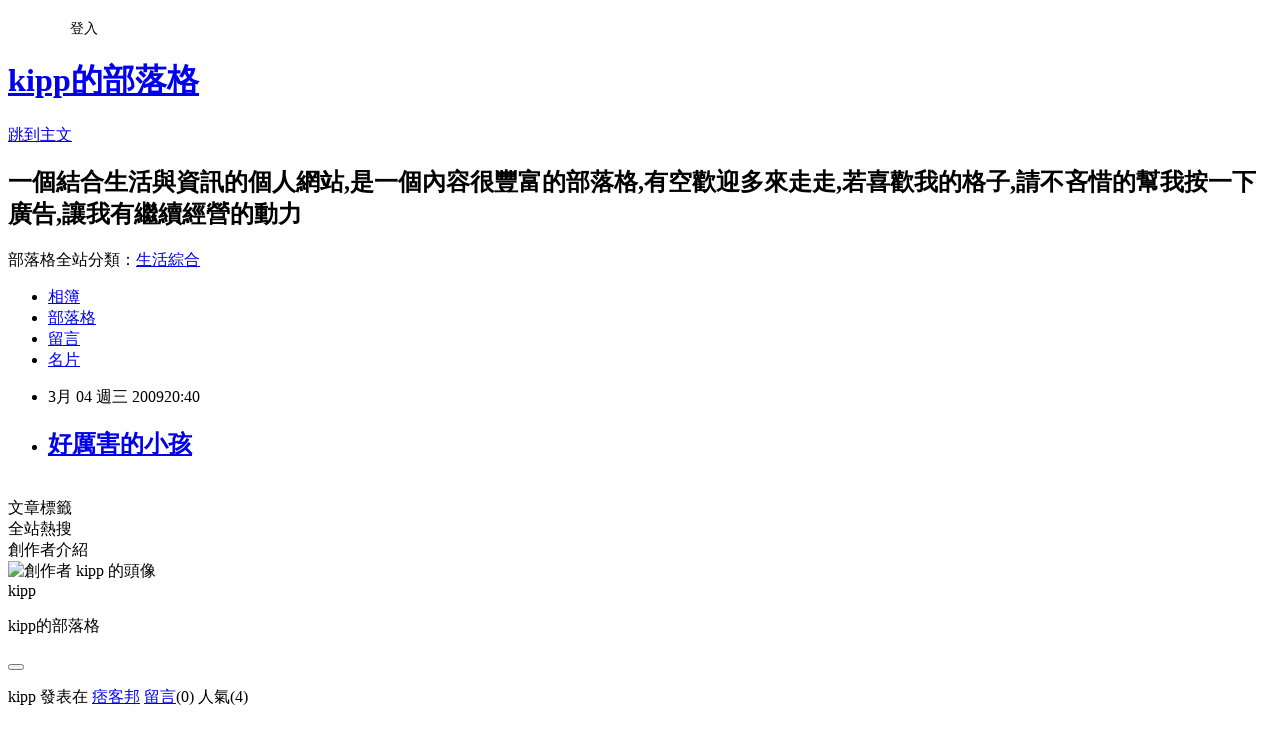

--- FILE ---
content_type: text/html; charset=utf-8
request_url: https://kipppan.pixnet.net/blog/posts/5052284036
body_size: 19517
content:
<!DOCTYPE html><html lang="zh-TW"><head><meta charSet="utf-8"/><meta name="viewport" content="width=device-width, initial-scale=1"/><link rel="stylesheet" href="https://static.1px.tw/blog-next/_next/static/chunks/b1e52b495cc0137c.css" data-precedence="next"/><link rel="stylesheet" href="/fix.css?v=202601190905" type="text/css" data-precedence="medium"/><link rel="stylesheet" href="https://s3.1px.tw/blog/theme/choc/iframe-popup.css?v=202601190905" type="text/css" data-precedence="medium"/><link rel="stylesheet" href="https://s3.1px.tw/blog/theme/choc/plugins.min.css?v=202601190905" type="text/css" data-precedence="medium"/><link rel="stylesheet" href="https://s3.1px.tw/blog/theme/choc/openid-comment.css?v=202601190905" type="text/css" data-precedence="medium"/><link rel="stylesheet" href="https://s3.1px.tw/blog/theme/choc/style.min.css?v=202601190905" type="text/css" data-precedence="medium"/><link rel="stylesheet" href="https://s3.1px.tw/blog/theme/choc/main.min.css?v=202601190905" type="text/css" data-precedence="medium"/><link rel="stylesheet" href="https://pimg.1px.tw/kipppan/assets/kipppan.css?v=202601190905" type="text/css" data-precedence="medium"/><link rel="stylesheet" href="https://s3.1px.tw/blog/theme/choc/author-info.css?v=202601190905" type="text/css" data-precedence="medium"/><link rel="stylesheet" href="https://s3.1px.tw/blog/theme/choc/idlePop.min.css?v=202601190905" type="text/css" data-precedence="medium"/><link rel="preload" as="script" fetchPriority="low" href="https://static.1px.tw/blog-next/_next/static/chunks/94688e2baa9fea03.js"/><script src="https://static.1px.tw/blog-next/_next/static/chunks/41eaa5427c45ebcc.js" async=""></script><script src="https://static.1px.tw/blog-next/_next/static/chunks/e2c6231760bc85bd.js" async=""></script><script src="https://static.1px.tw/blog-next/_next/static/chunks/94bde6376cf279be.js" async=""></script><script src="https://static.1px.tw/blog-next/_next/static/chunks/426b9d9d938a9eb4.js" async=""></script><script src="https://static.1px.tw/blog-next/_next/static/chunks/turbopack-5021d21b4b170dda.js" async=""></script><script src="https://static.1px.tw/blog-next/_next/static/chunks/ff1a16fafef87110.js" async=""></script><script src="https://static.1px.tw/blog-next/_next/static/chunks/e308b2b9ce476a3e.js" async=""></script><script src="https://static.1px.tw/blog-next/_next/static/chunks/2bf79572a40338b7.js" async=""></script><script src="https://static.1px.tw/blog-next/_next/static/chunks/d3c6eed28c1dd8e2.js" async=""></script><script src="https://static.1px.tw/blog-next/_next/static/chunks/d4d39cfc2a072218.js" async=""></script><script src="https://static.1px.tw/blog-next/_next/static/chunks/6a5d72c05b9cd4ba.js" async=""></script><script src="https://static.1px.tw/blog-next/_next/static/chunks/8af6103cf1375f47.js" async=""></script><script src="https://static.1px.tw/blog-next/_next/static/chunks/60d08651d643cedc.js" async=""></script><script src="https://static.1px.tw/blog-next/_next/static/chunks/0ae21416dac1fa83.js" async=""></script><script src="https://static.1px.tw/blog-next/_next/static/chunks/6d1100e43ad18157.js" async=""></script><script src="https://static.1px.tw/blog-next/_next/static/chunks/87eeaf7a3b9005e8.js" async=""></script><script src="https://static.1px.tw/blog-next/_next/static/chunks/ed01c75076819ebd.js" async=""></script><script src="https://static.1px.tw/blog-next/_next/static/chunks/a4df8fc19a9a82e6.js" async=""></script><link rel="preload" href="https://pagead2.googlesyndication.com/pagead/js/adsbygoogle.js?client=ca-pub-5959707335467365" as="script" crossorigin=""/><title>好厲害的小孩</title><meta name="author" content="kipp的部落格"/><meta name="google-adsense-platform-account" content="pub-2647689032095179"/><meta name="google-adsense-account" content="pub-5959707335467365"/><meta name="fb:app_id" content="101730233200171"/><link rel="canonical" href="https://kipppan.pixnet.net/blog/posts/5052284036"/><meta property="og:title" content="好厲害的小孩"/><meta property="og:url" content="https://kipppan.pixnet.net/blog/posts/5052284036"/><meta property="og:image" content="https://s3.1px.tw/blog/common/avatar/blog_cover_dark.jpg"/><meta property="og:type" content="article"/><meta name="twitter:card" content="summary_large_image"/><meta name="twitter:title" content="好厲害的小孩"/><meta name="twitter:image" content="https://s3.1px.tw/blog/common/avatar/blog_cover_dark.jpg"/><link rel="icon" href="/favicon.ico?favicon.a62c60e0.ico" sizes="32x32" type="image/x-icon"/><script src="https://static.1px.tw/blog-next/_next/static/chunks/a6dad97d9634a72d.js" noModule=""></script></head><body><!--$--><!--/$--><!--$?--><template id="B:0"></template><!--/$--><script>requestAnimationFrame(function(){$RT=performance.now()});</script><script src="https://static.1px.tw/blog-next/_next/static/chunks/94688e2baa9fea03.js" id="_R_" async=""></script><div hidden id="S:0"><script id="pixnet-vars">
        window.PIXNET = {
          post_id: "5052284036",
          name: "kipppan",
          user_id: 0,
          blog_id: "856695",
          display_ads: true,
          ad_options: {"chictrip":false}
        };
      </script><script type="text/javascript" src="https://code.jquery.com/jquery-latest.min.js"></script><script id="json-ld-article-script" type="application/ld+json">{"@context":"https:\u002F\u002Fschema.org","@type":"BlogPosting","isAccessibleForFree":true,"mainEntityOfPage":{"@type":"WebPage","@id":"https:\u002F\u002Fkipppan.pixnet.net\u002Fblog\u002Fposts\u002F5052284036"},"headline":"好厲害的小孩","description":"\u003Cembed allowscriptaccess=\"never\" src=\"http:\u002F\u002Fd.yimg.com\u002Fstatic.video.yahoo.com\u002Fyep\u002FYV_YEP.swf?ver=2.2.34\" width=\"512\" height=\"322\" type=\"application\u002Fx-shockwave-flash\" allowfullscreen=\"true\" flashvars=\"id=5155185&amp;vid=1512547&amp;lang=de-de&amp;intl=de&amp;thumbUrl=http%3A\u002F\u002Fl.yimg.com\u002Fa\u002Fi\u002Fus\u002Fsch\u002Fcn\u002Fv\u002Fv4\u002Fw339\u002F1512547_400_300.jpeg&amp;embed=1\"\u003E\u003C\u002Fembed\u003E\u003Cbr\u003E","articleBody":"\u003Cdiv align=\"center\"\u003E\u003Cembed allowscriptaccess=\"never\"  src=\"http:\u002F\u002Fd.yimg.com\u002Fstatic.video.yahoo.com\u002Fyep\u002FYV_YEP.swf?ver=2.2.34\" width=\"512\" height=\"322\" type=\"application\u002Fx-shockwave-flash\" allowFullScreen=\"true\" flashVars=\"id=5155185&amp;vid=1512547&amp;lang=de-de&amp;intl=de&amp;thumbUrl=http%3A\u002F\u002Fl.yimg.com\u002Fa\u002Fi\u002Fus\u002Fsch\u002Fcn\u002Fv\u002Fv4\u002Fw339\u002F1512547_400_300.jpeg&amp;embed=1\"\u003E\u003C\u002Fembed\u003E\u003Cbr\u003E\u003C\u002Fdiv\u003E","image":[],"author":{"@type":"Person","name":"kipp的部落格","url":"https:\u002F\u002Fwww.pixnet.net\u002Fpcard\u002Fkipppan"},"publisher":{"@type":"Organization","name":"kipp的部落格","logo":{"@type":"ImageObject","url":"https:\u002F\u002Fs3.1px.tw\u002Fblog\u002Fcommon\u002Favatar\u002Fblog_cover_dark.jpg"}},"datePublished":"2009-03-04T12:40:29.000Z","dateModified":"","keywords":[],"articleSection":"影音短片"}</script><template id="P:1"></template><template id="P:2"></template><template id="P:3"></template><section aria-label="Notifications alt+T" tabindex="-1" aria-live="polite" aria-relevant="additions text" aria-atomic="false"></section></div><script>(self.__next_f=self.__next_f||[]).push([0])</script><script>self.__next_f.push([1,"1:\"$Sreact.fragment\"\n3:I[39756,[\"https://static.1px.tw/blog-next/_next/static/chunks/ff1a16fafef87110.js\",\"https://static.1px.tw/blog-next/_next/static/chunks/e308b2b9ce476a3e.js\"],\"default\"]\n4:I[53536,[\"https://static.1px.tw/blog-next/_next/static/chunks/ff1a16fafef87110.js\",\"https://static.1px.tw/blog-next/_next/static/chunks/e308b2b9ce476a3e.js\"],\"default\"]\n6:I[97367,[\"https://static.1px.tw/blog-next/_next/static/chunks/ff1a16fafef87110.js\",\"https://static.1px.tw/blog-next/_next/static/chunks/e308b2b9ce476a3e.js\"],\"OutletBoundary\"]\n8:I[97367,[\"https://static.1px.tw/blog-next/_next/static/chunks/ff1a16fafef87110.js\",\"https://static.1px.tw/blog-next/_next/static/chunks/e308b2b9ce476a3e.js\"],\"ViewportBoundary\"]\na:I[97367,[\"https://static.1px.tw/blog-next/_next/static/chunks/ff1a16fafef87110.js\",\"https://static.1px.tw/blog-next/_next/static/chunks/e308b2b9ce476a3e.js\"],\"MetadataBoundary\"]\nc:I[63491,[\"https://static.1px.tw/blog-next/_next/static/chunks/2bf79572a40338b7.js\",\"https://static.1px.tw/blog-next/_next/static/chunks/d3c6eed28c1dd8e2.js\"],\"default\"]\n:HL[\"https://static.1px.tw/blog-next/_next/static/chunks/b1e52b495cc0137c.css\",\"style\"]\n"])</script><script>self.__next_f.push([1,"0:{\"P\":null,\"b\":\"jLMCWaFgMfR_swzrVDvgI\",\"c\":[\"\",\"blog\",\"posts\",\"5052284036\"],\"q\":\"\",\"i\":false,\"f\":[[[\"\",{\"children\":[\"blog\",{\"children\":[\"posts\",{\"children\":[[\"id\",\"5052284036\",\"d\"],{\"children\":[\"__PAGE__\",{}]}]}]}]},\"$undefined\",\"$undefined\",true],[[\"$\",\"$1\",\"c\",{\"children\":[[[\"$\",\"script\",\"script-0\",{\"src\":\"https://static.1px.tw/blog-next/_next/static/chunks/d4d39cfc2a072218.js\",\"async\":true,\"nonce\":\"$undefined\"}],[\"$\",\"script\",\"script-1\",{\"src\":\"https://static.1px.tw/blog-next/_next/static/chunks/6a5d72c05b9cd4ba.js\",\"async\":true,\"nonce\":\"$undefined\"}],[\"$\",\"script\",\"script-2\",{\"src\":\"https://static.1px.tw/blog-next/_next/static/chunks/8af6103cf1375f47.js\",\"async\":true,\"nonce\":\"$undefined\"}]],\"$L2\"]}],{\"children\":[[\"$\",\"$1\",\"c\",{\"children\":[null,[\"$\",\"$L3\",null,{\"parallelRouterKey\":\"children\",\"error\":\"$undefined\",\"errorStyles\":\"$undefined\",\"errorScripts\":\"$undefined\",\"template\":[\"$\",\"$L4\",null,{}],\"templateStyles\":\"$undefined\",\"templateScripts\":\"$undefined\",\"notFound\":\"$undefined\",\"forbidden\":\"$undefined\",\"unauthorized\":\"$undefined\"}]]}],{\"children\":[[\"$\",\"$1\",\"c\",{\"children\":[null,[\"$\",\"$L3\",null,{\"parallelRouterKey\":\"children\",\"error\":\"$undefined\",\"errorStyles\":\"$undefined\",\"errorScripts\":\"$undefined\",\"template\":[\"$\",\"$L4\",null,{}],\"templateStyles\":\"$undefined\",\"templateScripts\":\"$undefined\",\"notFound\":\"$undefined\",\"forbidden\":\"$undefined\",\"unauthorized\":\"$undefined\"}]]}],{\"children\":[[\"$\",\"$1\",\"c\",{\"children\":[null,[\"$\",\"$L3\",null,{\"parallelRouterKey\":\"children\",\"error\":\"$undefined\",\"errorStyles\":\"$undefined\",\"errorScripts\":\"$undefined\",\"template\":[\"$\",\"$L4\",null,{}],\"templateStyles\":\"$undefined\",\"templateScripts\":\"$undefined\",\"notFound\":\"$undefined\",\"forbidden\":\"$undefined\",\"unauthorized\":\"$undefined\"}]]}],{\"children\":[[\"$\",\"$1\",\"c\",{\"children\":[\"$L5\",[[\"$\",\"link\",\"0\",{\"rel\":\"stylesheet\",\"href\":\"https://static.1px.tw/blog-next/_next/static/chunks/b1e52b495cc0137c.css\",\"precedence\":\"next\",\"crossOrigin\":\"$undefined\",\"nonce\":\"$undefined\"}],[\"$\",\"script\",\"script-0\",{\"src\":\"https://static.1px.tw/blog-next/_next/static/chunks/0ae21416dac1fa83.js\",\"async\":true,\"nonce\":\"$undefined\"}],[\"$\",\"script\",\"script-1\",{\"src\":\"https://static.1px.tw/blog-next/_next/static/chunks/6d1100e43ad18157.js\",\"async\":true,\"nonce\":\"$undefined\"}],[\"$\",\"script\",\"script-2\",{\"src\":\"https://static.1px.tw/blog-next/_next/static/chunks/87eeaf7a3b9005e8.js\",\"async\":true,\"nonce\":\"$undefined\"}],[\"$\",\"script\",\"script-3\",{\"src\":\"https://static.1px.tw/blog-next/_next/static/chunks/ed01c75076819ebd.js\",\"async\":true,\"nonce\":\"$undefined\"}],[\"$\",\"script\",\"script-4\",{\"src\":\"https://static.1px.tw/blog-next/_next/static/chunks/a4df8fc19a9a82e6.js\",\"async\":true,\"nonce\":\"$undefined\"}]],[\"$\",\"$L6\",null,{\"children\":\"$@7\"}]]}],{},null,false,false]},null,false,false]},null,false,false]},null,false,false]},null,false,false],[\"$\",\"$1\",\"h\",{\"children\":[null,[\"$\",\"$L8\",null,{\"children\":\"$@9\"}],[\"$\",\"$La\",null,{\"children\":\"$@b\"}],null]}],false]],\"m\":\"$undefined\",\"G\":[\"$c\",[]],\"S\":false}\n"])</script><script>self.__next_f.push([1,"9:[[\"$\",\"meta\",\"0\",{\"charSet\":\"utf-8\"}],[\"$\",\"meta\",\"1\",{\"name\":\"viewport\",\"content\":\"width=device-width, initial-scale=1\"}]]\n"])</script><script>self.__next_f.push([1,"d:I[79520,[\"https://static.1px.tw/blog-next/_next/static/chunks/d4d39cfc2a072218.js\",\"https://static.1px.tw/blog-next/_next/static/chunks/6a5d72c05b9cd4ba.js\",\"https://static.1px.tw/blog-next/_next/static/chunks/8af6103cf1375f47.js\"],\"\"]\n10:I[2352,[\"https://static.1px.tw/blog-next/_next/static/chunks/d4d39cfc2a072218.js\",\"https://static.1px.tw/blog-next/_next/static/chunks/6a5d72c05b9cd4ba.js\",\"https://static.1px.tw/blog-next/_next/static/chunks/8af6103cf1375f47.js\"],\"AdultWarningModal\"]\n11:I[69182,[\"https://static.1px.tw/blog-next/_next/static/chunks/d4d39cfc2a072218.js\",\"https://static.1px.tw/blog-next/_next/static/chunks/6a5d72c05b9cd4ba.js\",\"https://static.1px.tw/blog-next/_next/static/chunks/8af6103cf1375f47.js\"],\"HydrationComplete\"]\n12:I[12985,[\"https://static.1px.tw/blog-next/_next/static/chunks/d4d39cfc2a072218.js\",\"https://static.1px.tw/blog-next/_next/static/chunks/6a5d72c05b9cd4ba.js\",\"https://static.1px.tw/blog-next/_next/static/chunks/8af6103cf1375f47.js\"],\"NuqsAdapter\"]\n13:I[82782,[\"https://static.1px.tw/blog-next/_next/static/chunks/d4d39cfc2a072218.js\",\"https://static.1px.tw/blog-next/_next/static/chunks/6a5d72c05b9cd4ba.js\",\"https://static.1px.tw/blog-next/_next/static/chunks/8af6103cf1375f47.js\"],\"RefineContext\"]\n14:I[29306,[\"https://static.1px.tw/blog-next/_next/static/chunks/d4d39cfc2a072218.js\",\"https://static.1px.tw/blog-next/_next/static/chunks/6a5d72c05b9cd4ba.js\",\"https://static.1px.tw/blog-next/_next/static/chunks/8af6103cf1375f47.js\",\"https://static.1px.tw/blog-next/_next/static/chunks/60d08651d643cedc.js\",\"https://static.1px.tw/blog-next/_next/static/chunks/d3c6eed28c1dd8e2.js\"],\"default\"]\n2:[\"$\",\"html\",null,{\"lang\":\"zh-TW\",\"children\":[[\"$\",\"$Ld\",null,{\"id\":\"google-tag-manager\",\"strategy\":\"afterInteractive\",\"children\":\"\\n(function(w,d,s,l,i){w[l]=w[l]||[];w[l].push({'gtm.start':\\nnew Date().getTime(),event:'gtm.js'});var f=d.getElementsByTagName(s)[0],\\nj=d.createElement(s),dl=l!='dataLayer'?'\u0026l='+l:'';j.async=true;j.src=\\n'https://www.googletagmanager.com/gtm.js?id='+i+dl;f.parentNode.insertBefore(j,f);\\n})(window,document,'script','dataLayer','GTM-TRLQMPKX');\\n  \"}],\"$Le\",\"$Lf\",[\"$\",\"body\",null,{\"children\":[[\"$\",\"$L10\",null,{\"display\":false}],[\"$\",\"$L11\",null,{}],[\"$\",\"$L12\",null,{\"children\":[\"$\",\"$L13\",null,{\"children\":[\"$\",\"$L3\",null,{\"parallelRouterKey\":\"children\",\"error\":\"$undefined\",\"errorStyles\":\"$undefined\",\"errorScripts\":\"$undefined\",\"template\":[\"$\",\"$L4\",null,{}],\"templateStyles\":\"$undefined\",\"templateScripts\":\"$undefined\",\"notFound\":[[\"$\",\"$L14\",null,{}],[]],\"forbidden\":\"$undefined\",\"unauthorized\":\"$undefined\"}]}]}]]}]]}]\n"])</script><script>self.__next_f.push([1,"e:null\nf:[\"$\",\"$Ld\",null,{\"async\":true,\"src\":\"https://pagead2.googlesyndication.com/pagead/js/adsbygoogle.js?client=ca-pub-5959707335467365\",\"crossOrigin\":\"anonymous\",\"strategy\":\"afterInteractive\"}]\n"])</script><script>self.__next_f.push([1,"16:I[27201,[\"https://static.1px.tw/blog-next/_next/static/chunks/ff1a16fafef87110.js\",\"https://static.1px.tw/blog-next/_next/static/chunks/e308b2b9ce476a3e.js\"],\"IconMark\"]\n5:[[\"$\",\"script\",null,{\"id\":\"pixnet-vars\",\"children\":\"\\n        window.PIXNET = {\\n          post_id: \\\"5052284036\\\",\\n          name: \\\"kipppan\\\",\\n          user_id: 0,\\n          blog_id: \\\"856695\\\",\\n          display_ads: true,\\n          ad_options: {\\\"chictrip\\\":false}\\n        };\\n      \"}],\"$L15\"]\nb:[[\"$\",\"title\",\"0\",{\"children\":\"好厲害的小孩\"}],[\"$\",\"meta\",\"1\",{\"name\":\"author\",\"content\":\"kipp的部落格\"}],[\"$\",\"meta\",\"2\",{\"name\":\"google-adsense-platform-account\",\"content\":\"pub-2647689032095179\"}],[\"$\",\"meta\",\"3\",{\"name\":\"google-adsense-account\",\"content\":\"pub-5959707335467365\"}],[\"$\",\"meta\",\"4\",{\"name\":\"fb:app_id\",\"content\":\"101730233200171\"}],[\"$\",\"link\",\"5\",{\"rel\":\"canonical\",\"href\":\"https://kipppan.pixnet.net/blog/posts/5052284036\"}],[\"$\",\"meta\",\"6\",{\"property\":\"og:title\",\"content\":\"好厲害的小孩\"}],[\"$\",\"meta\",\"7\",{\"property\":\"og:url\",\"content\":\"https://kipppan.pixnet.net/blog/posts/5052284036\"}],[\"$\",\"meta\",\"8\",{\"property\":\"og:image\",\"content\":\"https://s3.1px.tw/blog/common/avatar/blog_cover_dark.jpg\"}],[\"$\",\"meta\",\"9\",{\"property\":\"og:type\",\"content\":\"article\"}],[\"$\",\"meta\",\"10\",{\"name\":\"twitter:card\",\"content\":\"summary_large_image\"}],[\"$\",\"meta\",\"11\",{\"name\":\"twitter:title\",\"content\":\"好厲害的小孩\"}],[\"$\",\"meta\",\"12\",{\"name\":\"twitter:image\",\"content\":\"https://s3.1px.tw/blog/common/avatar/blog_cover_dark.jpg\"}],[\"$\",\"link\",\"13\",{\"rel\":\"icon\",\"href\":\"/favicon.ico?favicon.a62c60e0.ico\",\"sizes\":\"32x32\",\"type\":\"image/x-icon\"}],[\"$\",\"$L16\",\"14\",{}]]\n7:null\n"])</script><script>self.__next_f.push([1,":HL[\"/fix.css?v=202601190905\",\"style\",{\"type\":\"text/css\"}]\n:HL[\"https://s3.1px.tw/blog/theme/choc/iframe-popup.css?v=202601190905\",\"style\",{\"type\":\"text/css\"}]\n:HL[\"https://s3.1px.tw/blog/theme/choc/plugins.min.css?v=202601190905\",\"style\",{\"type\":\"text/css\"}]\n:HL[\"https://s3.1px.tw/blog/theme/choc/openid-comment.css?v=202601190905\",\"style\",{\"type\":\"text/css\"}]\n:HL[\"https://s3.1px.tw/blog/theme/choc/style.min.css?v=202601190905\",\"style\",{\"type\":\"text/css\"}]\n:HL[\"https://s3.1px.tw/blog/theme/choc/main.min.css?v=202601190905\",\"style\",{\"type\":\"text/css\"}]\n:HL[\"https://pimg.1px.tw/kipppan/assets/kipppan.css?v=202601190905\",\"style\",{\"type\":\"text/css\"}]\n:HL[\"https://s3.1px.tw/blog/theme/choc/author-info.css?v=202601190905\",\"style\",{\"type\":\"text/css\"}]\n:HL[\"https://s3.1px.tw/blog/theme/choc/idlePop.min.css?v=202601190905\",\"style\",{\"type\":\"text/css\"}]\n17:T6d1,"])</script><script>self.__next_f.push([1,"{\"@context\":\"https:\\u002F\\u002Fschema.org\",\"@type\":\"BlogPosting\",\"isAccessibleForFree\":true,\"mainEntityOfPage\":{\"@type\":\"WebPage\",\"@id\":\"https:\\u002F\\u002Fkipppan.pixnet.net\\u002Fblog\\u002Fposts\\u002F5052284036\"},\"headline\":\"好厲害的小孩\",\"description\":\"\\u003Cembed allowscriptaccess=\\\"never\\\" src=\\\"http:\\u002F\\u002Fd.yimg.com\\u002Fstatic.video.yahoo.com\\u002Fyep\\u002FYV_YEP.swf?ver=2.2.34\\\" width=\\\"512\\\" height=\\\"322\\\" type=\\\"application\\u002Fx-shockwave-flash\\\" allowfullscreen=\\\"true\\\" flashvars=\\\"id=5155185\u0026amp;vid=1512547\u0026amp;lang=de-de\u0026amp;intl=de\u0026amp;thumbUrl=http%3A\\u002F\\u002Fl.yimg.com\\u002Fa\\u002Fi\\u002Fus\\u002Fsch\\u002Fcn\\u002Fv\\u002Fv4\\u002Fw339\\u002F1512547_400_300.jpeg\u0026amp;embed=1\\\"\\u003E\\u003C\\u002Fembed\\u003E\\u003Cbr\\u003E\",\"articleBody\":\"\\u003Cdiv align=\\\"center\\\"\\u003E\\u003Cembed allowscriptaccess=\\\"never\\\"  src=\\\"http:\\u002F\\u002Fd.yimg.com\\u002Fstatic.video.yahoo.com\\u002Fyep\\u002FYV_YEP.swf?ver=2.2.34\\\" width=\\\"512\\\" height=\\\"322\\\" type=\\\"application\\u002Fx-shockwave-flash\\\" allowFullScreen=\\\"true\\\" flashVars=\\\"id=5155185\u0026amp;vid=1512547\u0026amp;lang=de-de\u0026amp;intl=de\u0026amp;thumbUrl=http%3A\\u002F\\u002Fl.yimg.com\\u002Fa\\u002Fi\\u002Fus\\u002Fsch\\u002Fcn\\u002Fv\\u002Fv4\\u002Fw339\\u002F1512547_400_300.jpeg\u0026amp;embed=1\\\"\\u003E\\u003C\\u002Fembed\\u003E\\u003Cbr\\u003E\\u003C\\u002Fdiv\\u003E\",\"image\":[],\"author\":{\"@type\":\"Person\",\"name\":\"kipp的部落格\",\"url\":\"https:\\u002F\\u002Fwww.pixnet.net\\u002Fpcard\\u002Fkipppan\"},\"publisher\":{\"@type\":\"Organization\",\"name\":\"kipp的部落格\",\"logo\":{\"@type\":\"ImageObject\",\"url\":\"https:\\u002F\\u002Fs3.1px.tw\\u002Fblog\\u002Fcommon\\u002Favatar\\u002Fblog_cover_dark.jpg\"}},\"datePublished\":\"2009-03-04T12:40:29.000Z\",\"dateModified\":\"\",\"keywords\":[],\"articleSection\":\"影音短片\"}"])</script><script>self.__next_f.push([1,"15:[[[[\"$\",\"link\",\"/fix.css?v=202601190905\",{\"rel\":\"stylesheet\",\"href\":\"/fix.css?v=202601190905\",\"type\":\"text/css\",\"precedence\":\"medium\"}],[\"$\",\"link\",\"https://s3.1px.tw/blog/theme/choc/iframe-popup.css?v=202601190905\",{\"rel\":\"stylesheet\",\"href\":\"https://s3.1px.tw/blog/theme/choc/iframe-popup.css?v=202601190905\",\"type\":\"text/css\",\"precedence\":\"medium\"}],[\"$\",\"link\",\"https://s3.1px.tw/blog/theme/choc/plugins.min.css?v=202601190905\",{\"rel\":\"stylesheet\",\"href\":\"https://s3.1px.tw/blog/theme/choc/plugins.min.css?v=202601190905\",\"type\":\"text/css\",\"precedence\":\"medium\"}],[\"$\",\"link\",\"https://s3.1px.tw/blog/theme/choc/openid-comment.css?v=202601190905\",{\"rel\":\"stylesheet\",\"href\":\"https://s3.1px.tw/blog/theme/choc/openid-comment.css?v=202601190905\",\"type\":\"text/css\",\"precedence\":\"medium\"}],[\"$\",\"link\",\"https://s3.1px.tw/blog/theme/choc/style.min.css?v=202601190905\",{\"rel\":\"stylesheet\",\"href\":\"https://s3.1px.tw/blog/theme/choc/style.min.css?v=202601190905\",\"type\":\"text/css\",\"precedence\":\"medium\"}],[\"$\",\"link\",\"https://s3.1px.tw/blog/theme/choc/main.min.css?v=202601190905\",{\"rel\":\"stylesheet\",\"href\":\"https://s3.1px.tw/blog/theme/choc/main.min.css?v=202601190905\",\"type\":\"text/css\",\"precedence\":\"medium\"}],[\"$\",\"link\",\"https://pimg.1px.tw/kipppan/assets/kipppan.css?v=202601190905\",{\"rel\":\"stylesheet\",\"href\":\"https://pimg.1px.tw/kipppan/assets/kipppan.css?v=202601190905\",\"type\":\"text/css\",\"precedence\":\"medium\"}],[\"$\",\"link\",\"https://s3.1px.tw/blog/theme/choc/author-info.css?v=202601190905\",{\"rel\":\"stylesheet\",\"href\":\"https://s3.1px.tw/blog/theme/choc/author-info.css?v=202601190905\",\"type\":\"text/css\",\"precedence\":\"medium\"}],[\"$\",\"link\",\"https://s3.1px.tw/blog/theme/choc/idlePop.min.css?v=202601190905\",{\"rel\":\"stylesheet\",\"href\":\"https://s3.1px.tw/blog/theme/choc/idlePop.min.css?v=202601190905\",\"type\":\"text/css\",\"precedence\":\"medium\"}]],[\"$\",\"script\",null,{\"type\":\"text/javascript\",\"src\":\"https://code.jquery.com/jquery-latest.min.js\"}]],[[\"$\",\"script\",null,{\"id\":\"json-ld-article-script\",\"type\":\"application/ld+json\",\"dangerouslySetInnerHTML\":{\"__html\":\"$17\"}}],\"$L18\"],\"$L19\",\"$L1a\"]\n"])</script><script>self.__next_f.push([1,"1b:I[5479,[\"https://static.1px.tw/blog-next/_next/static/chunks/d4d39cfc2a072218.js\",\"https://static.1px.tw/blog-next/_next/static/chunks/6a5d72c05b9cd4ba.js\",\"https://static.1px.tw/blog-next/_next/static/chunks/8af6103cf1375f47.js\",\"https://static.1px.tw/blog-next/_next/static/chunks/0ae21416dac1fa83.js\",\"https://static.1px.tw/blog-next/_next/static/chunks/6d1100e43ad18157.js\",\"https://static.1px.tw/blog-next/_next/static/chunks/87eeaf7a3b9005e8.js\",\"https://static.1px.tw/blog-next/_next/static/chunks/ed01c75076819ebd.js\",\"https://static.1px.tw/blog-next/_next/static/chunks/a4df8fc19a9a82e6.js\"],\"default\"]\n1c:I[38045,[\"https://static.1px.tw/blog-next/_next/static/chunks/d4d39cfc2a072218.js\",\"https://static.1px.tw/blog-next/_next/static/chunks/6a5d72c05b9cd4ba.js\",\"https://static.1px.tw/blog-next/_next/static/chunks/8af6103cf1375f47.js\",\"https://static.1px.tw/blog-next/_next/static/chunks/0ae21416dac1fa83.js\",\"https://static.1px.tw/blog-next/_next/static/chunks/6d1100e43ad18157.js\",\"https://static.1px.tw/blog-next/_next/static/chunks/87eeaf7a3b9005e8.js\",\"https://static.1px.tw/blog-next/_next/static/chunks/ed01c75076819ebd.js\",\"https://static.1px.tw/blog-next/_next/static/chunks/a4df8fc19a9a82e6.js\"],\"ArticleHead\"]\n1d:I[89076,[\"https://static.1px.tw/blog-next/_next/static/chunks/d4d39cfc2a072218.js\",\"https://static.1px.tw/blog-next/_next/static/chunks/6a5d72c05b9cd4ba.js\",\"https://static.1px.tw/blog-next/_next/static/chunks/8af6103cf1375f47.js\",\"https://static.1px.tw/blog-next/_next/static/chunks/0ae21416dac1fa83.js\",\"https://static.1px.tw/blog-next/_next/static/chunks/6d1100e43ad18157.js\",\"https://static.1px.tw/blog-next/_next/static/chunks/87eeaf7a3b9005e8.js\",\"https://static.1px.tw/blog-next/_next/static/chunks/ed01c75076819ebd.js\",\"https://static.1px.tw/blog-next/_next/static/chunks/a4df8fc19a9a82e6.js\"],\"ArticleContentInner\"]\n18:[\"$\",\"script\",null,{\"id\":\"json-ld-breadcrumb-script\",\"type\":\"application/ld+json\",\"dangerouslySetInnerHTML\":{\"__html\":\"{\\\"@context\\\":\\\"https:\\\\u002F\\\\u002Fschema.org\\\",\\\"@type\\\":\\\"BreadcrumbList\\\",\\\"itemListElement\\\":[{\\\"@type\\\":\\\"ListItem\\\",\\\"position\\\":1,\\\"name\\\":\\\"首頁\\\",\\\"item\\\":\\\"https:\\\\u002F\\\\u002Fkipppan.pixnet.net\\\"},{\\\"@type\\\":\\\"ListItem\\\",\\\"position\\\":2,\\\"name\\\":\\\"部落格\\\",\\\"item\\\":\\\"https:\\\\u002F\\\\u002Fkipppan.pixnet.net\\\\u002Fblog\\\"},{\\\"@type\\\":\\\"ListItem\\\",\\\"position\\\":3,\\\"name\\\":\\\"文章\\\",\\\"item\\\":\\\"https:\\\\u002F\\\\u002Fkipppan.pixnet.net\\\\u002Fblog\\\\u002Fposts\\\"},{\\\"@type\\\":\\\"ListItem\\\",\\\"position\\\":4,\\\"name\\\":\\\"好厲害的小孩\\\",\\\"item\\\":\\\"https:\\\\u002F\\\\u002Fkipppan.pixnet.net\\\\u002Fblog\\\\u002Fposts\\\\u002F5052284036\\\"}]}\"}}]\n"])</script><script>self.__next_f.push([1,"1a:[\"$\",\"div\",null,{\"className\":\"main-container\",\"children\":[[\"$\",\"div\",null,{\"id\":\"pixnet-ad-before_header\",\"className\":\"pixnet-ad-placement\"}],[\"$\",\"div\",null,{\"id\":\"body-div\",\"children\":[[\"$\",\"div\",null,{\"id\":\"container\",\"children\":[[\"$\",\"div\",null,{\"id\":\"container2\",\"children\":[[\"$\",\"div\",null,{\"id\":\"container3\",\"children\":[[\"$\",\"div\",null,{\"id\":\"header\",\"children\":[[\"$\",\"div\",null,{\"id\":\"banner\",\"children\":[[\"$\",\"h1\",null,{\"children\":[\"$\",\"a\",null,{\"href\":\"https://kipppan.pixnet.net/blog\",\"children\":\"kipp的部落格\"}]}],[\"$\",\"p\",null,{\"className\":\"skiplink\",\"children\":[\"$\",\"a\",null,{\"href\":\"#article-area\",\"title\":\"skip the page header to the main content\",\"children\":\"跳到主文\"}]}],[\"$\",\"h2\",null,{\"suppressHydrationWarning\":true,\"dangerouslySetInnerHTML\":{\"__html\":\"一個結合生活與資訊的個人網站,是一個內容很豐富的部落格,有空歡迎多來走走,若喜歡我的格子,請不吝惜的幫我按一下廣告,讓我有繼續經營的動力\"}}],[\"$\",\"p\",null,{\"id\":\"blog-category\",\"children\":[\"部落格全站分類：\",[\"$\",\"a\",null,{\"href\":\"#\",\"children\":\"生活綜合\"}]]}]]}],[\"$\",\"ul\",null,{\"id\":\"navigation\",\"children\":[[\"$\",\"li\",null,{\"className\":\"navigation-links\",\"id\":\"link-album\",\"children\":[\"$\",\"a\",null,{\"href\":\"/albums\",\"title\":\"go to gallery page of this user\",\"children\":\"相簿\"}]}],[\"$\",\"li\",null,{\"className\":\"navigation-links\",\"id\":\"link-blog\",\"children\":[\"$\",\"a\",null,{\"href\":\"https://kipppan.pixnet.net/blog\",\"title\":\"go to index page of this blog\",\"children\":\"部落格\"}]}],[\"$\",\"li\",null,{\"className\":\"navigation-links\",\"id\":\"link-guestbook\",\"children\":[\"$\",\"a\",null,{\"id\":\"guestbook\",\"data-msg\":\"尚未安裝留言板，無法進行留言\",\"data-action\":\"none\",\"href\":\"#\",\"title\":\"go to guestbook page of this user\",\"children\":\"留言\"}]}],[\"$\",\"li\",null,{\"className\":\"navigation-links\",\"id\":\"link-profile\",\"children\":[\"$\",\"a\",null,{\"href\":\"https://www.pixnet.net/pcard/856695\",\"title\":\"go to profile page of this user\",\"children\":\"名片\"}]}]]}]]}],[\"$\",\"div\",null,{\"id\":\"main\",\"children\":[[\"$\",\"div\",null,{\"id\":\"content\",\"children\":[[\"$\",\"$L1b\",null,{\"data\":\"$undefined\"}],[\"$\",\"div\",null,{\"id\":\"article-area\",\"children\":[\"$\",\"div\",null,{\"id\":\"article-box\",\"children\":[\"$\",\"div\",null,{\"className\":\"article\",\"children\":[[\"$\",\"$L1c\",null,{\"post\":{\"id\":\"5052284036\",\"title\":\"好厲害的小孩\",\"excerpt\":\"\u003cembed allowscriptaccess=\\\"never\\\" src=\\\"http://d.yimg.com/static.video.yahoo.com/yep/YV_YEP.swf?ver=2.2.34\\\" width=\\\"512\\\" height=\\\"322\\\" type=\\\"application/x-shockwave-flash\\\" allowfullscreen=\\\"true\\\" flashvars=\\\"id=5155185\u0026amp;vid=1512547\u0026amp;lang=de-de\u0026amp;intl=de\u0026amp;thumbUrl=http%3A//l.yimg.com/a/i/us/sch/cn/v/v4/w339/1512547_400_300.jpeg\u0026amp;embed=1\\\"\u003e\u003c/embed\u003e\u003cbr\u003e\",\"contents\":{\"post_id\":\"5052284036\",\"contents\":\"\u003cdiv align=\\\"center\\\"\u003e\u003cembed allowscriptaccess=\\\"never\\\"  src=\\\"http://d.yimg.com/static.video.yahoo.com/yep/YV_YEP.swf?ver=2.2.34\\\" width=\\\"512\\\" height=\\\"322\\\" type=\\\"application/x-shockwave-flash\\\" allowFullScreen=\\\"true\\\" flashVars=\\\"id=5155185\u0026amp;vid=1512547\u0026amp;lang=de-de\u0026amp;intl=de\u0026amp;thumbUrl=http%3A//l.yimg.com/a/i/us/sch/cn/v/v4/w339/1512547_400_300.jpeg\u0026amp;embed=1\\\"\u003e\u003c/embed\u003e\u003cbr\u003e\u003c/div\u003e\",\"sanitized_contents\":\"\u003cdiv align=\\\"center\\\"\u003e\u003cbr\u003e\u003c/div\u003e\",\"created_at\":null,\"updated_at\":null},\"published_at\":1236170429,\"featured\":null,\"category\":{\"id\":\"5001282306\",\"blog_id\":\"856695\",\"name\":\"影音短片\",\"folder_id\":\"0\",\"post_count\":4840,\"sort\":18,\"status\":\"active\",\"frontend\":\"visible\",\"created_at\":0,\"updated_at\":0},\"primaryChannel\":{\"id\":0,\"name\":\"不設分類\",\"slug\":null,\"type_id\":0},\"secondaryChannel\":{\"id\":0,\"name\":\"不設分類\",\"slug\":null,\"type_id\":0},\"tags\":[],\"visibility\":\"public\",\"password_hint\":null,\"friends\":[],\"groups\":[],\"status\":\"active\",\"is_pinned\":0,\"allow_comment\":0,\"comment_visibility\":1,\"comment_permission\":3,\"post_url\":\"https://kipppan.pixnet.net/blog/posts/5052284036\",\"stats\":{\"post_id\":\"5052284036\",\"views\":4,\"views_today\":0,\"likes\":0,\"link_clicks\":0,\"comments\":0,\"replies\":0,\"created_at\":0,\"updated_at\":0},\"password\":null,\"comments\":[],\"ad_options\":{\"chictrip\":false}}}],[\"$\",\"div\",null,{\"className\":\"article-body\",\"children\":[[\"$\",\"div\",null,{\"className\":\"article-content\",\"children\":[[\"$\",\"$L1d\",null,{\"post\":\"$1a:props:children:1:props:children:0:props:children:0:props:children:0:props:children:1:props:children:0:props:children:1:props:children:props:children:props:children:0:props:post\"}],[\"$\",\"div\",null,{\"className\":\"tag-container-parent\",\"children\":[[\"$\",\"div\",null,{\"className\":\"tag-container article-keyword\",\"data-version\":\"a\",\"children\":[[\"$\",\"div\",null,{\"className\":\"tag__header\",\"children\":[\"$\",\"div\",null,{\"className\":\"tag__header-title\",\"children\":\"文章標籤\"}]}],[\"$\",\"div\",null,{\"className\":\"tag__main\",\"id\":\"article-footer-tags\",\"children\":[]}]]}],[\"$\",\"div\",null,{\"className\":\"tag-container global-keyword\",\"children\":[[\"$\",\"div\",null,{\"className\":\"tag__header\",\"children\":[\"$\",\"div\",null,{\"className\":\"tag__header-title\",\"children\":\"全站熱搜\"}]}],\"$L1e\"]}]]}],\"$L1f\"]}],\"$L20\",\"$L21\"]}],\"$L22\",\"$L23\"]}]}]}]]}],\"$L24\"]}],\"$L25\"]}],\"$L26\",\"$L27\",\"$L28\",\"$L29\"]}],\"$L2a\",\"$L2b\",\"$L2c\",\"$L2d\"]}],\"$L2e\",\"$L2f\",\"$L30\",\"$L31\"]}]]}]\n"])</script><script>self.__next_f.push([1,"32:I[89697,[\"https://static.1px.tw/blog-next/_next/static/chunks/d4d39cfc2a072218.js\",\"https://static.1px.tw/blog-next/_next/static/chunks/6a5d72c05b9cd4ba.js\",\"https://static.1px.tw/blog-next/_next/static/chunks/8af6103cf1375f47.js\",\"https://static.1px.tw/blog-next/_next/static/chunks/0ae21416dac1fa83.js\",\"https://static.1px.tw/blog-next/_next/static/chunks/6d1100e43ad18157.js\",\"https://static.1px.tw/blog-next/_next/static/chunks/87eeaf7a3b9005e8.js\",\"https://static.1px.tw/blog-next/_next/static/chunks/ed01c75076819ebd.js\",\"https://static.1px.tw/blog-next/_next/static/chunks/a4df8fc19a9a82e6.js\"],\"AuthorViews\"]\n33:I[70364,[\"https://static.1px.tw/blog-next/_next/static/chunks/d4d39cfc2a072218.js\",\"https://static.1px.tw/blog-next/_next/static/chunks/6a5d72c05b9cd4ba.js\",\"https://static.1px.tw/blog-next/_next/static/chunks/8af6103cf1375f47.js\",\"https://static.1px.tw/blog-next/_next/static/chunks/0ae21416dac1fa83.js\",\"https://static.1px.tw/blog-next/_next/static/chunks/6d1100e43ad18157.js\",\"https://static.1px.tw/blog-next/_next/static/chunks/87eeaf7a3b9005e8.js\",\"https://static.1px.tw/blog-next/_next/static/chunks/ed01c75076819ebd.js\",\"https://static.1px.tw/blog-next/_next/static/chunks/a4df8fc19a9a82e6.js\"],\"CommentsBlock\"]\n34:I[96195,[\"https://static.1px.tw/blog-next/_next/static/chunks/d4d39cfc2a072218.js\",\"https://static.1px.tw/blog-next/_next/static/chunks/6a5d72c05b9cd4ba.js\",\"https://static.1px.tw/blog-next/_next/static/chunks/8af6103cf1375f47.js\",\"https://static.1px.tw/blog-next/_next/static/chunks/0ae21416dac1fa83.js\",\"https://static.1px.tw/blog-next/_next/static/chunks/6d1100e43ad18157.js\",\"https://static.1px.tw/blog-next/_next/static/chunks/87eeaf7a3b9005e8.js\",\"https://static.1px.tw/blog-next/_next/static/chunks/ed01c75076819ebd.js\",\"https://static.1px.tw/blog-next/_next/static/chunks/a4df8fc19a9a82e6.js\"],\"Widget\"]\n35:I[28541,[\"https://static.1px.tw/blog-next/_next/static/chunks/d4d39cfc2a072218.js\",\"https://static.1px.tw/blog-next/_next/static/chunks/6a5d72c05b9cd4ba.js\",\"https://static.1px.tw/blog-next/_next/static/chunks/8af6103cf1375f47.js\",\"https://static.1px.tw/blog-next/_next/static/chunks/0ae21416dac1fa83.js\",\"https://static.1px.tw/blog-next/_next/static/chunks/6d1100e43ad18157.js\",\"https://static.1px.tw/blog-next/_next/static/chunks/87eeaf7a3b9005e8.js\",\"https://static.1px.tw/blog-next/_next/static/chunks/ed01c75076819ebd.js\",\"https://static.1px.tw/blog-next/_next/static/chunks/a4df8fc19a9a82e6.js\"],\"default\"]\n:HL[\"/logo_pixnet_ch.svg\",\"image\"]\n1e:[\"$\",\"div\",null,{\"className\":\"tag__main\",\"children\":[]}]\n1f:[\"$\",\"div\",null,{\"className\":\"author-profile\",\"children\":[[\"$\",\"div\",null,{\"className\":\"author-profile__header\",\"children\":\"創作者介紹\"}],[\"$\",\"div\",null,{\"className\":\"author-profile__main\",\"id\":\"mixpanel-author-box\",\"children\":[[\"$\",\"a\",null,{\"children\":[\"$\",\"img\",null,{\"className\":\"author-profile__avatar\",\"src\":\"https://pimg.1px.tw/kipppan/logo/kipppan.png\",\"alt\":\"創作者 kipp 的頭像\",\"loading\":\"lazy\"}]}],[\"$\",\"div\",null,{\"className\":\"author-profile__content\",\"children\":[[\"$\",\"a\",null,{\"className\":\"author-profile__name\",\"children\":\"kipp\"}],[\"$\",\"p\",null,{\"className\":\"author-profile__info\",\"children\":\"kipp的部落格\"}]]}],[\"$\",\"div\",null,{\"className\":\"author-profile__subscribe hoverable\",\"children\":[\"$\",\"button\",null,{\"data-follow-state\":\"關注\",\"className\":\"subscribe-btn member\"}]}]]}]]}]\n20:[\"$\",\"p\",null,{\"className\":\"author\",\"children\":[\"kipp\",\" 發表在\",\" \",[\"$\",\"a\",null,{\"href\":\"https://www.pixnet.net\",\"children\":\"痞客邦\"}],\" \",[\"$\",\"a\",null,{\"href\":\"#comments\",\"children\":\"留言\"}],\"(\",\"0\",\") \",[\"$\",\"$L32\",null,{\"post\":\"$1a:props:children:1:props:children:0:props:children:0:props:children:0:props:children:1:props:children:0:props:children:1:props:children:props:children:props:children:0:props:post\"}]]}]\n21:[\"$\",\"div\",null,{\"id\":\"pixnet-ad-content-left-right-wrapper\",\"children\":[[\"$\",\"div\",null,{\"className\":\"left\"}],[\"$\",\"div\",null,{\"className\":\"right\"}]]}]\n"])</script><script>self.__next_f.push([1,"22:[\"$\",\"div\",null,{\"className\":\"article-footer\",\"children\":[[\"$\",\"ul\",null,{\"className\":\"refer\",\"children\":[[\"$\",\"li\",null,{\"children\":[\"全站分類：\",[\"$\",\"a\",null,{\"href\":\"#\",\"children\":\"$undefined\"}]]}],\" \",[\"$\",\"li\",null,{\"children\":[\"個人分類：\",[\"$\",\"a\",null,{\"href\":\"#\",\"children\":\"影音短片\"}]]}],\" \"]}],[\"$\",\"div\",null,{\"className\":\"back-to-top\",\"children\":[\"$\",\"a\",null,{\"href\":\"#top\",\"title\":\"back to the top of the page\",\"children\":\"▲top\"}]}],[\"$\",\"$L33\",null,{\"comments\":[],\"blog\":{\"blog_id\":\"856695\",\"urls\":{\"blog_url\":\"https://kipppan.pixnet.net/blog\",\"album_url\":\"https://kipppan.pixnet.net/albums\",\"card_url\":\"https://www.pixnet.net/pcard/kipppan\",\"sitemap_url\":\"https://kipppan.pixnet.net/sitemap.xml\"},\"name\":\"kipppan\",\"display_name\":\"kipp的部落格\",\"description\":\"一個結合生活與資訊的個人網站,是一個內容很豐富的部落格,有空歡迎多來走走,若喜歡我的格子,請不吝惜的幫我按一下廣告,讓我有繼續經營的動力\",\"visibility\":\"public\",\"freeze\":\"active\",\"default_comment_permission\":\"deny\",\"service_album\":\"enable\",\"rss_mode\":\"auto\",\"taxonomy\":{\"id\":28,\"name\":\"生活綜合\"},\"logo\":{\"id\":null,\"url\":\"https://s3.1px.tw/blog/common/avatar/blog_cover_dark.jpg\"},\"logo_url\":\"https://s3.1px.tw/blog/common/avatar/blog_cover_dark.jpg\",\"owner\":{\"sub\":\"838256660228217796\",\"display_name\":\"kipp\",\"avatar\":\"https://pimg.1px.tw/kipppan/logo/kipppan.png\",\"login_country\":null,\"login_city\":null,\"login_at\":0,\"created_at\":1221753123,\"updated_at\":1765078849},\"socials\":{\"social_email\":null,\"social_line\":null,\"social_facebook\":null,\"social_instagram\":null,\"social_youtube\":null,\"created_at\":null,\"updated_at\":null},\"stats\":{\"views_initialized\":5104082,\"views_total\":5106574,\"views_today\":8,\"post_count\":0,\"updated_at\":1768784406},\"marketing\":{\"keywords\":null,\"gsc_site_verification\":null,\"sitemap_verified_at\":1768193412,\"ga_account\":null,\"created_at\":1766150099,\"updated_at\":1768193412},\"watermark\":null,\"custom_domain\":null,\"hero_image\":{\"id\":1768784716,\"url\":\"https://picsum.photos/seed/kipppan/1200/400\"},\"widgets\":{\"sidebar1\":[{\"id\":8045580,\"identifier\":\"pixMyPlace\",\"title\":\"個人資訊\",\"sort\":2,\"data\":null},{\"id\":8045581,\"identifier\":\"pixCategory\",\"title\":\"文章分類\",\"sort\":3,\"data\":[{\"type\":\"category\",\"id\":\"5001282342\",\"name\":\"電腦應用\",\"post_count\":145,\"url\":\"https://abc.com\",\"sort\":0},{\"type\":\"category\",\"id\":\"5001282340\",\"name\":\"生活小品\",\"post_count\":177,\"url\":\"https://abc.com\",\"sort\":1},{\"type\":\"category\",\"id\":\"5001282338\",\"name\":\"魔術教學\",\"post_count\":241,\"url\":\"https://abc.com\",\"sort\":2},{\"type\":\"category\",\"id\":\"5001282336\",\"name\":\"養生飲食\",\"post_count\":114,\"url\":\"https://abc.com\",\"sort\":3},{\"type\":\"category\",\"id\":\"5001282334\",\"name\":\"攝影交流\",\"post_count\":214,\"url\":\"https://abc.com\",\"sort\":4},{\"type\":\"category\",\"id\":\"5001282332\",\"name\":\"靈異檔案\",\"post_count\":255,\"url\":\"https://abc.com\",\"sort\":5},{\"type\":\"category\",\"id\":\"5001282330\",\"name\":\"歷史人文\",\"post_count\":303,\"url\":\"https://abc.com\",\"sort\":6},{\"type\":\"category\",\"id\":\"5001282328\",\"name\":\"網路笑話\",\"post_count\":342,\"url\":\"https://abc.com\",\"sort\":7},{\"type\":\"category\",\"id\":\"5001282326\",\"name\":\"新聞評論\",\"post_count\":150,\"url\":\"https://abc.com\",\"sort\":8},{\"type\":\"category\",\"id\":\"5001282324\",\"name\":\"動畫短片\",\"post_count\":145,\"url\":\"https://abc.com\",\"sort\":9},{\"type\":\"category\",\"id\":\"5001282322\",\"name\":\"散文小說\",\"post_count\":98,\"url\":\"https://abc.com\",\"sort\":10},{\"type\":\"category\",\"id\":\"5001282320\",\"name\":\"藝術創作\",\"post_count\":471,\"url\":\"https://abc.com\",\"sort\":11},{\"type\":\"category\",\"id\":\"5001282318\",\"name\":\"生活常識\",\"post_count\":92,\"url\":\"https://abc.com\",\"sort\":12},{\"type\":\"category\",\"id\":\"5001282316\",\"name\":\"宗教習俗\",\"post_count\":211,\"url\":\"https://abc.com\",\"sort\":13},{\"type\":\"category\",\"id\":\"5001282314\",\"name\":\"自然景觀\",\"post_count\":138,\"url\":\"https://abc.com\",\"sort\":14},{\"type\":\"category\",\"id\":\"5001282312\",\"name\":\"科技新知\",\"post_count\":294,\"url\":\"https://abc.com\",\"sort\":15},{\"type\":\"category\",\"id\":\"5001282310\",\"name\":\"奇聞異事\",\"post_count\":636,\"url\":\"https://abc.com\",\"sort\":16},{\"type\":\"category\",\"id\":\"5001282308\",\"name\":\"生活偏方\",\"post_count\":212,\"url\":\"https://abc.com\",\"sort\":17},{\"type\":\"category\",\"id\":\"5001282306\",\"name\":\"影音短片\",\"post_count\":967,\"url\":\"https://abc.com\",\"sort\":18},{\"type\":\"category\",\"id\":\"5001282304\",\"name\":\"休閒旅遊\",\"post_count\":1746,\"url\":\"https://abc.com\",\"sort\":19},{\"type\":\"category\",\"id\":\"5001282302\",\"name\":\"未分類資料夾\",\"post_count\":35,\"url\":\"https://abc.com\",\"sort\":20}]},{\"id\":8045582,\"identifier\":\"pixLatestArticle\",\"title\":\"最新文章\",\"sort\":4,\"data\":[{\"id\":\"5070984813\",\"title\":\"漢神巨蛋\u0026高雄車站\u0026鹽埕教會\u0026漢神百貨\u0026洲際酒店\u0026衛武營聖誕裝置\",\"featured\":null,\"tags\":[],\"published_at\":1701857246,\"post_url\":\"https://kipppan.pixnet.net/blog/posts/5070984813\",\"stats\":{\"post_id\":\"5070984813\",\"views\":144,\"views_today\":3,\"likes\":0,\"link_clicks\":0,\"comments\":0,\"replies\":0,\"created_at\":0,\"updated_at\":1768751724}},{\"id\":\"5070981585\",\"title\":\"2023鳳山基督長老教會聖誕點燈\u0026屏東和平教會聖誕點燈\",\"featured\":null,\"tags\":[],\"published_at\":1701685524,\"post_url\":\"https://kipppan.pixnet.net/blog/posts/5070981585\",\"stats\":{\"post_id\":\"5070981585\",\"views\":10,\"views_today\":0,\"likes\":0,\"link_clicks\":0,\"comments\":0,\"replies\":0,\"created_at\":0,\"updated_at\":0}},{\"id\":\"5070978291\",\"title\":\"2023夢時代愛Sharing聖誕點燈\u0026高雄草衙2023星光耶誕城\",\"featured\":null,\"tags\":[],\"published_at\":1701437769,\"post_url\":\"https://kipppan.pixnet.net/blog/posts/5070978291\",\"stats\":{\"post_id\":\"5070978291\",\"views\":1,\"views_today\":1,\"likes\":0,\"link_clicks\":0,\"comments\":0,\"replies\":0,\"created_at\":0,\"updated_at\":1768784437}},{\"id\":\"5070969450\",\"title\":\"2023屏東聖誕節\",\"featured\":null,\"tags\":[],\"published_at\":1701006902,\"post_url\":\"https://kipppan.pixnet.net/blog/posts/5070969450\",\"stats\":{\"post_id\":\"5070969450\",\"views\":7,\"views_today\":1,\"likes\":0,\"link_clicks\":0,\"comments\":0,\"replies\":0,\"created_at\":0,\"updated_at\":1768060544}},{\"id\":\"5070969036\",\"title\":\"2023大寮紅豆花田季\",\"featured\":null,\"tags\":[],\"published_at\":1700969108,\"post_url\":\"https://kipppan.pixnet.net/blog/posts/5070969036\",\"stats\":{\"post_id\":\"5070969036\",\"views\":5,\"views_today\":0,\"likes\":0,\"link_clicks\":0,\"comments\":0,\"replies\":0,\"created_at\":0,\"updated_at\":0}},{\"id\":\"5070785178\",\"title\":\"太平雲梯\u0026雲之南道步道\u0026太平老街\",\"featured\":null,\"tags\":[],\"published_at\":1690580657,\"post_url\":\"https://kipppan.pixnet.net/blog/posts/5070785178\",\"stats\":{\"post_id\":\"5070785178\",\"views\":37,\"views_today\":0,\"likes\":0,\"link_clicks\":0,\"comments\":0,\"replies\":0,\"created_at\":0,\"updated_at\":0}},{\"id\":\"5070783963\",\"title\":\"康倪時代美學生技園區-蓋婭莊園\u0026碧湖山觀光茶園\",\"featured\":null,\"tags\":[],\"published_at\":1690513975,\"post_url\":\"https://kipppan.pixnet.net/blog/posts/5070783963\",\"stats\":{\"post_id\":\"5070783963\",\"views\":11,\"views_today\":1,\"likes\":0,\"link_clicks\":0,\"comments\":0,\"replies\":0,\"created_at\":0,\"updated_at\":1767887713}},{\"id\":\"5070781854\",\"title\":\"仙人堀杉林步道\u0026太興飛瀑步道\",\"featured\":null,\"tags\":[],\"published_at\":1690457555,\"post_url\":\"https://kipppan.pixnet.net/blog/posts/5070781854\",\"stats\":{\"post_id\":\"5070781854\",\"views\":3,\"views_today\":0,\"likes\":0,\"link_clicks\":0,\"comments\":0,\"replies\":0,\"created_at\":0,\"updated_at\":0}},{\"id\":\"5070756903\",\"title\":\"2023屏東夏日狂歡祭\u0026西班牙投標組空中劇院-林後四林平地森林園區\",\"featured\":null,\"tags\":[],\"published_at\":1689591600,\"post_url\":\"https://kipppan.pixnet.net/blog/posts/5070756903\",\"stats\":{\"post_id\":\"5070756903\",\"views\":5,\"views_today\":0,\"likes\":0,\"link_clicks\":0,\"comments\":0,\"replies\":0,\"created_at\":0,\"updated_at\":0}},{\"id\":\"5070715827\",\"title\":\"屏東遺構公園空翔區啟用\u0026籬笆外的卡門歌舞劇表演\",\"featured\":null,\"tags\":[],\"published_at\":1687770179,\"post_url\":\"https://kipppan.pixnet.net/blog/posts/5070715827\",\"stats\":{\"post_id\":\"5070715827\",\"views\":8,\"views_today\":1,\"likes\":0,\"link_clicks\":0,\"comments\":0,\"replies\":0,\"created_at\":0,\"updated_at\":1768146920}}]},{\"id\":8045583,\"identifier\":\"pixHotArticle\",\"title\":\"熱門文章\",\"sort\":5,\"data\":[{\"id\":\"5052274510\",\"title\":\"數位電視天線DIY\",\"featured\":{\"id\":null,\"url\":\"https://pimg.1px.tw/kipppan/1379115379-17097135.jpg\"},\"tags\":[],\"published_at\":1375773691,\"post_url\":\"https://kipppan.pixnet.net/blog/posts/5052274510\",\"stats\":{\"post_id\":\"5052274510\",\"views\":28694,\"views_today\":1,\"likes\":40,\"link_clicks\":0,\"comments\":0,\"replies\":0,\"created_at\":0,\"updated_at\":1768604124}},{\"id\":\"5052274680\",\"title\":\"台灣外來種─福壽螺與非洲大蝸牛\",\"featured\":{\"id\":null,\"url\":\"https://pimg.1px.tw/kipppan/1379116901-893449589.jpg\"},\"tags\":[],\"published_at\":1358443579,\"post_url\":\"https://kipppan.pixnet.net/blog/posts/5052274680\",\"stats\":{\"post_id\":\"5052274680\",\"views\":10433,\"views_today\":2,\"likes\":126,\"link_clicks\":0,\"comments\":0,\"replies\":0,\"created_at\":0,\"updated_at\":1768751805}},{\"id\":\"5052275046\",\"title\":\"認識廟宇、祠堂、宅第的架構\",\"featured\":{\"id\":null,\"url\":\"https://pimg.1px.tw/kipppan/1379118203-2745263391.jpg\"},\"tags\":[],\"published_at\":1344417884,\"post_url\":\"https://kipppan.pixnet.net/blog/posts/5052275046\",\"stats\":{\"post_id\":\"5052275046\",\"views\":29944,\"views_today\":2,\"likes\":105,\"link_clicks\":0,\"comments\":0,\"replies\":0,\"created_at\":0,\"updated_at\":1768751742}},{\"id\":\"5052275096\",\"title\":\"竹南尖筆山古戰場\",\"featured\":{\"id\":null,\"url\":\"https://pimg.1px.tw/kipppan/1379118392-64387213.jpg\"},\"tags\":[],\"published_at\":1343451187,\"post_url\":\"https://kipppan.pixnet.net/blog/posts/5052275096\",\"stats\":{\"post_id\":\"5052275096\",\"views\":3311,\"views_today\":1,\"likes\":4,\"link_clicks\":0,\"comments\":0,\"replies\":0,\"created_at\":0,\"updated_at\":1768751833}},{\"id\":\"5052275114\",\"title\":\"雪山七卡山莊魔女傳說\",\"featured\":null,\"tags\":[],\"published_at\":1343111481,\"post_url\":\"https://kipppan.pixnet.net/blog/posts/5052275114\",\"stats\":{\"post_id\":\"5052275114\",\"views\":39489,\"views_today\":1,\"likes\":2,\"link_clicks\":0,\"comments\":0,\"replies\":0,\"created_at\":0,\"updated_at\":1768604124}},{\"id\":\"5052275242\",\"title\":\"新竹神社的殘蹟\",\"featured\":{\"id\":null,\"url\":\"https://pimg.1px.tw/kipppan/1379118903-2622288484.jpg\"},\"tags\":[],\"published_at\":1340858274,\"post_url\":\"https://kipppan.pixnet.net/blog/posts/5052275242\",\"stats\":{\"post_id\":\"5052275242\",\"views\":4568,\"views_today\":1,\"likes\":146,\"link_clicks\":0,\"comments\":0,\"replies\":0,\"created_at\":0,\"updated_at\":1768604124}},{\"id\":\"5052275520\",\"title\":\"System Volume Information吃硬碟的怪獸,病毒的溫床\",\"featured\":null,\"tags\":[],\"published_at\":1331944554,\"post_url\":\"https://kipppan.pixnet.net/blog/posts/5052275520\",\"stats\":{\"post_id\":\"5052275520\",\"views\":97711,\"views_today\":2,\"likes\":1,\"link_clicks\":0,\"comments\":0,\"replies\":0,\"created_at\":0,\"updated_at\":1768751719}},{\"id\":\"5052276212\",\"title\":\"你是否具有漢人純正血統呢?\",\"featured\":{\"id\":null,\"url\":\"https://pimg.1px.tw/kipppan/1379122480-2104455903.jpg\"},\"tags\":[],\"published_at\":1316123490,\"post_url\":\"https://kipppan.pixnet.net/blog/posts/5052276212\",\"stats\":{\"post_id\":\"5052276212\",\"views\":326030,\"views_today\":3,\"likes\":6065,\"link_clicks\":0,\"comments\":0,\"replies\":0,\"created_at\":0,\"updated_at\":1768751818}},{\"id\":\"5052276232\",\"title\":\"HDMI與HDMI1.4版新功能\",\"featured\":{\"id\":null,\"url\":\"https://pimg.1px.tw/kipppan/1379122507-2291607668.jpg\"},\"tags\":[],\"published_at\":1315386897,\"post_url\":\"https://kipppan.pixnet.net/blog/posts/5052276232\",\"stats\":{\"post_id\":\"5052276232\",\"views\":17881,\"views_today\":2,\"likes\":15,\"link_clicks\":0,\"comments\":0,\"replies\":0,\"created_at\":0,\"updated_at\":1768751787}},{\"id\":\"5052276280\",\"title\":\"功能強大，使用方便的螢幕擷取程式：HyperSnap-DX\",\"featured\":null,\"tags\":[],\"published_at\":1314681830,\"post_url\":\"https://kipppan.pixnet.net/blog/posts/5052276280\",\"stats\":{\"post_id\":\"5052276280\",\"views\":2215,\"views_today\":1,\"likes\":0,\"link_clicks\":0,\"comments\":0,\"replies\":0,\"created_at\":0,\"updated_at\":1768604124}}]},{\"id\":8045584,\"identifier\":\"pixArchive\",\"title\":\"文章精選\",\"sort\":6,\"data\":null},{\"id\":8045585,\"identifier\":\"pixVisitor\",\"title\":\"誰來我家\",\"sort\":7,\"data\":null},{\"id\":8045588,\"identifier\":\"cus1157106\",\"title\":\"計數器\",\"sort\":10,\"data\":\"\u003ccenter\u003e\u003cscript id=\\\"_wau1an\\\"\u003evar _wau = _wau || []; _wau.push([\\\"classic\\\", \\\"ck0yifzq3h5c\\\", \\\"1an\\\"]);\\r\\n(function() {var s=document.createElement(\\\"script\\\"); s.async=true;\\r\\ns.src=\\\"http://widgets.amung.us/classic.js\\\";\\r\\ndocument.getElementsByTagName(\\\"head\\\")[0].appendChild(s);\\r\\n})();\u003c/script\u003e\u003c/center\u003e\\r\\n\"},{\"id\":8045589,\"identifier\":\"cus1151733\",\"title\":\"造訪國家\",\"sort\":11,\"data\":\"\u003ccenter\u003e\u003ca href=\\\"https://info.flagcounter.com/wVxG\\\"\u003e\u003cimg src=\\\"https://s11.flagcounter.com/count2/wVxG/bg_FFFFFF/txt_000000/border_CCCCCC/columns_2/maxflags_10/viewers_0/labels_0/pageviews_0/flags_0/percent_0/\\\" alt=\\\"Flag Counter\\\" border=\\\"0\\\"\u003e\u003c/a\u003e\u003c/center\u003e\"},{\"id\":8045590,\"identifier\":\"pixHits\",\"title\":\"參觀人氣\",\"sort\":12,\"data\":null},{\"id\":8045591,\"identifier\":\"pixSearch\",\"title\":\"文章搜尋\",\"sort\":13,\"data\":null},{\"id\":8045598,\"identifier\":\"pixGoogleAdsense1\",\"title\":\"贊助商連結\",\"sort\":20,\"data\":{\"account_id\":\"pub-5959707335467365\",\"client_id\":\"ca-pub-5959707335467365\"}}],\"sidebar2\":[{\"id\":8045599,\"identifier\":\"pixGoogleAdsense2\",\"title\":\"贊助商連結\",\"sort\":21,\"data\":{\"account_id\":\"pub-5959707335467365\",\"client_id\":\"ca-pub-5959707335467365\"}}]},\"display_ads\":true,\"display_adult_warning\":false,\"ad_options\":[],\"adsense\":{\"account_id\":\"pub-5959707335467365\",\"client_id\":\"ca-pub-5959707335467365\"},\"css_version\":\"202601190905\",\"created_at\":1221753123,\"updated_at\":1378108048},\"post\":\"$1a:props:children:1:props:children:0:props:children:0:props:children:0:props:children:1:props:children:0:props:children:1:props:children:props:children:props:children:0:props:post\"}]]}]\n"])</script><script>self.__next_f.push([1,"23:[\"$\",\"div\",null,{\"id\":\"pixnet-ad-after-footer\"}]\n"])</script><script>self.__next_f.push([1,"24:[\"$\",\"div\",null,{\"id\":\"links\",\"children\":[\"$\",\"div\",null,{\"id\":\"sidebar__inner\",\"children\":[[\"$\",\"div\",null,{\"id\":\"links-row-1\",\"children\":[[\"$\",\"$L34\",\"8045580\",{\"row\":\"$22:props:children:2:props:blog:widgets:sidebar1:0\",\"blog\":\"$22:props:children:2:props:blog\"}],[\"$\",\"$L34\",\"8045581\",{\"row\":\"$22:props:children:2:props:blog:widgets:sidebar1:1\",\"blog\":\"$22:props:children:2:props:blog\"}],[\"$\",\"$L34\",\"8045582\",{\"row\":\"$22:props:children:2:props:blog:widgets:sidebar1:2\",\"blog\":\"$22:props:children:2:props:blog\"}],[\"$\",\"$L34\",\"8045583\",{\"row\":\"$22:props:children:2:props:blog:widgets:sidebar1:3\",\"blog\":\"$22:props:children:2:props:blog\"}],[\"$\",\"$L34\",\"8045584\",{\"row\":\"$22:props:children:2:props:blog:widgets:sidebar1:4\",\"blog\":\"$22:props:children:2:props:blog\"}],[\"$\",\"$L34\",\"8045585\",{\"row\":\"$22:props:children:2:props:blog:widgets:sidebar1:5\",\"blog\":\"$22:props:children:2:props:blog\"}],[\"$\",\"$L34\",\"8045588\",{\"row\":\"$22:props:children:2:props:blog:widgets:sidebar1:6\",\"blog\":\"$22:props:children:2:props:blog\"}],[\"$\",\"$L34\",\"8045589\",{\"row\":\"$22:props:children:2:props:blog:widgets:sidebar1:7\",\"blog\":\"$22:props:children:2:props:blog\"}],[\"$\",\"$L34\",\"8045590\",{\"row\":\"$22:props:children:2:props:blog:widgets:sidebar1:8\",\"blog\":\"$22:props:children:2:props:blog\"}],[\"$\",\"$L34\",\"8045591\",{\"row\":\"$22:props:children:2:props:blog:widgets:sidebar1:9\",\"blog\":\"$22:props:children:2:props:blog\"}],[\"$\",\"$L34\",\"8045598\",{\"row\":\"$22:props:children:2:props:blog:widgets:sidebar1:10\",\"blog\":\"$22:props:children:2:props:blog\"}]]}],[\"$\",\"div\",null,{\"id\":\"links-row-2\",\"children\":[[[\"$\",\"$L34\",\"8045599\",{\"row\":\"$22:props:children:2:props:blog:widgets:sidebar2:0\",\"blog\":\"$22:props:children:2:props:blog\"}]],[\"$\",\"div\",null,{\"id\":\"sticky-sidebar-ad\"}]]}]]}]}]\n"])</script><script>self.__next_f.push([1,"25:[\"$\",\"$L35\",null,{\"data\":\"$undefined\"}]\n26:[\"$\",\"div\",null,{\"id\":\"extradiv11\"}]\n27:[\"$\",\"div\",null,{\"id\":\"extradiv10\"}]\n28:[\"$\",\"div\",null,{\"id\":\"extradiv9\"}]\n29:[\"$\",\"div\",null,{\"id\":\"extradiv8\"}]\n2a:[\"$\",\"div\",null,{\"id\":\"extradiv7\"}]\n2b:[\"$\",\"div\",null,{\"id\":\"extradiv6\"}]\n2c:[\"$\",\"div\",null,{\"id\":\"extradiv5\"}]\n2d:[\"$\",\"div\",null,{\"id\":\"extradiv4\"}]\n2e:[\"$\",\"div\",null,{\"id\":\"extradiv3\"}]\n2f:[\"$\",\"div\",null,{\"id\":\"extradiv2\"}]\n30:[\"$\",\"div\",null,{\"id\":\"extradiv1\"}]\n31:[\"$\",\"div\",null,{\"id\":\"extradiv0\"}]\n19:[\"$\",\"nav\",null,{\"className\":\"navbar pixnavbar desktop-navbar-module__tuy7SG__navbarWrapper\",\"children\":[\"$\",\"div\",null,{\"className\":\"desktop-navbar-module__tuy7SG__navbarInner\",\"children\":[[\"$\",\"a\",null,{\"href\":\"https://www.pixnet.net\",\"children\":[\"$\",\"img\",null,{\"src\":\"/logo_pixnet_ch.svg\",\"alt\":\"PIXNET Logo\",\"className\":\"desktop-navbar-module__tuy7SG__image\"}]}],[\"$\",\"a\",null,{\"href\":\"/auth/authorize\",\"style\":{\"textDecoration\":\"none\",\"color\":\"inherit\",\"fontSize\":\"14px\"},\"children\":\"登入\"}]]}]}]\n"])</script><link rel="preload" href="/logo_pixnet_ch.svg" as="image"/><div hidden id="S:1"><script id="json-ld-breadcrumb-script" type="application/ld+json">{"@context":"https:\u002F\u002Fschema.org","@type":"BreadcrumbList","itemListElement":[{"@type":"ListItem","position":1,"name":"首頁","item":"https:\u002F\u002Fkipppan.pixnet.net"},{"@type":"ListItem","position":2,"name":"部落格","item":"https:\u002F\u002Fkipppan.pixnet.net\u002Fblog"},{"@type":"ListItem","position":3,"name":"文章","item":"https:\u002F\u002Fkipppan.pixnet.net\u002Fblog\u002Fposts"},{"@type":"ListItem","position":4,"name":"好厲害的小孩","item":"https:\u002F\u002Fkipppan.pixnet.net\u002Fblog\u002Fposts\u002F5052284036"}]}</script></div><script>$RS=function(a,b){a=document.getElementById(a);b=document.getElementById(b);for(a.parentNode.removeChild(a);a.firstChild;)b.parentNode.insertBefore(a.firstChild,b);b.parentNode.removeChild(b)};$RS("S:1","P:1")</script><div hidden id="S:3"><div class="main-container"><div id="pixnet-ad-before_header" class="pixnet-ad-placement"></div><div id="body-div"><div id="container"><div id="container2"><div id="container3"><div id="header"><div id="banner"><h1><a href="https://kipppan.pixnet.net/blog">kipp的部落格</a></h1><p class="skiplink"><a href="#article-area" title="skip the page header to the main content">跳到主文</a></p><h2>一個結合生活與資訊的個人網站,是一個內容很豐富的部落格,有空歡迎多來走走,若喜歡我的格子,請不吝惜的幫我按一下廣告,讓我有繼續經營的動力</h2><p id="blog-category">部落格全站分類：<a href="#">生活綜合</a></p></div><ul id="navigation"><li class="navigation-links" id="link-album"><a href="/albums" title="go to gallery page of this user">相簿</a></li><li class="navigation-links" id="link-blog"><a href="https://kipppan.pixnet.net/blog" title="go to index page of this blog">部落格</a></li><li class="navigation-links" id="link-guestbook"><a id="guestbook" data-msg="尚未安裝留言板，無法進行留言" data-action="none" href="#" title="go to guestbook page of this user">留言</a></li><li class="navigation-links" id="link-profile"><a href="https://www.pixnet.net/pcard/856695" title="go to profile page of this user">名片</a></li></ul></div><div id="main"><div id="content"><div id="spotlight"></div><div id="article-area"><div id="article-box"><div class="article"><ul class="article-head"><li class="publish"><span class="month">3月<!-- --> </span><span class="date">04<!-- --> </span><span class="day">週三<!-- --> </span><span class="year">2009</span><span class="time">20:40</span></li><li class="title" id="article-5052284036" data-site-category="不設分類" data-site-category-id="0" data-article-link="https://kipppan.pixnet.net/blog/posts/5052284036"><h2><a href="https://kipppan.pixnet.net/blog/posts/5052284036">好厲害的小孩</a></h2></li></ul><div class="article-body"><div class="article-content"><div class="article-content-inner" id="article-content-inner"><div><br /></div></div><div class="tag-container-parent"><div class="tag-container article-keyword" data-version="a"><div class="tag__header"><div class="tag__header-title">文章標籤</div></div><div class="tag__main" id="article-footer-tags"></div></div><div class="tag-container global-keyword"><div class="tag__header"><div class="tag__header-title">全站熱搜</div></div><div class="tag__main"></div></div></div><div class="author-profile"><div class="author-profile__header">創作者介紹</div><div class="author-profile__main" id="mixpanel-author-box"><a><img class="author-profile__avatar" src="https://pimg.1px.tw/kipppan/logo/kipppan.png" alt="創作者 kipp 的頭像" loading="lazy"/></a><div class="author-profile__content"><a class="author-profile__name">kipp</a><p class="author-profile__info">kipp的部落格</p></div><div class="author-profile__subscribe hoverable"><button data-follow-state="關注" class="subscribe-btn member"></button></div></div></div></div><p class="author">kipp<!-- --> 發表在<!-- --> <a href="https://www.pixnet.net">痞客邦</a> <a href="#comments">留言</a>(<!-- -->0<!-- -->) <span class="author-views">人氣(<span id="BlogArticleCount-223677942">4</span>)</span></p><div id="pixnet-ad-content-left-right-wrapper"><div class="left"></div><div class="right"></div></div></div><div class="article-footer"><ul class="refer"><li>全站分類：<a href="#"></a></li> <li>個人分類：<a href="#">影音短片</a></li> </ul><div class="back-to-top"><a href="#top" title="back to the top of the page">▲top</a></div><div id="comments-wrapper" style="background-color:#fafafa;margin-left:auto;margin-right:auto;margin-top:2rem;margin-bottom:2rem;border-radius:0.5rem;padding:1rem"><span style="font-size:1rem;font-weight:bold;line-height:1">0<!-- --> 則留言</span><hr style="margin-top:1rem;margin-bottom:1rem"/><div style="display:flex;flex-direction:column"></div></div></div><div id="pixnet-ad-after-footer"></div></div></div></div></div><div id="links"><div id="sidebar__inner"><div id="links-row-1"><div id="user-info" class="hslice box"><h4 class="box-title entry-title">個人資訊</h4><div class="box-text entry-content"><a class="user-img" href="https://www.pixnet.net/pcard/kipppan"><img src="https://pimg.1px.tw/kipppan/logo/kipppan.png" alt="kipp" loading="lazy" style="width:90px;height:90px"/></a><div class="user-action hoverable"><button data-follow-state="關注" class="subscribe-btn member"></button></div><dl><dt>暱稱：</dt><dd>kipp</dd><dt>分類：</dt><dd><a href="https://kipppan.pixnet.net/blog">生活綜合</a></dd><dt>好友：</dt><dd>累積中</dd><dt>地區：</dt><dd></dd></dl></div></div><div class="hslice box" data-identifier="pixCategory" id="category"><h4 class="box-title entry-title">文章分類</h4><div class="box-text entry-content"><div class="box-more"></div><ul><li><a href="https://kipppan.pixnet.net/blog/categories/5001282342">電腦應用<!-- --> (<!-- -->145<!-- -->)</a></li><li><a href="https://kipppan.pixnet.net/blog/categories/5001282340">生活小品<!-- --> (<!-- -->177<!-- -->)</a></li><li><a href="https://kipppan.pixnet.net/blog/categories/5001282338">魔術教學<!-- --> (<!-- -->241<!-- -->)</a></li><li><a href="https://kipppan.pixnet.net/blog/categories/5001282336">養生飲食<!-- --> (<!-- -->114<!-- -->)</a></li><li><a href="https://kipppan.pixnet.net/blog/categories/5001282334">攝影交流<!-- --> (<!-- -->214<!-- -->)</a></li><li><a href="https://kipppan.pixnet.net/blog/categories/5001282332">靈異檔案<!-- --> (<!-- -->255<!-- -->)</a></li><li><a href="https://kipppan.pixnet.net/blog/categories/5001282330">歷史人文<!-- --> (<!-- -->303<!-- -->)</a></li><li><a href="https://kipppan.pixnet.net/blog/categories/5001282328">網路笑話<!-- --> (<!-- -->342<!-- -->)</a></li><li><a href="https://kipppan.pixnet.net/blog/categories/5001282326">新聞評論<!-- --> (<!-- -->150<!-- -->)</a></li><li><a href="https://kipppan.pixnet.net/blog/categories/5001282324">動畫短片<!-- --> (<!-- -->145<!-- -->)</a></li><li><a href="https://kipppan.pixnet.net/blog/categories/5001282322">散文小說<!-- --> (<!-- -->98<!-- -->)</a></li><li><a href="https://kipppan.pixnet.net/blog/categories/5001282320">藝術創作<!-- --> (<!-- -->471<!-- -->)</a></li><li><a href="https://kipppan.pixnet.net/blog/categories/5001282318">生活常識<!-- --> (<!-- -->92<!-- -->)</a></li><li><a href="https://kipppan.pixnet.net/blog/categories/5001282316">宗教習俗<!-- --> (<!-- -->211<!-- -->)</a></li><li><a href="https://kipppan.pixnet.net/blog/categories/5001282314">自然景觀<!-- --> (<!-- -->138<!-- -->)</a></li><li><a href="https://kipppan.pixnet.net/blog/categories/5001282312">科技新知<!-- --> (<!-- -->294<!-- -->)</a></li><li><a href="https://kipppan.pixnet.net/blog/categories/5001282310">奇聞異事<!-- --> (<!-- -->636<!-- -->)</a></li><li><a href="https://kipppan.pixnet.net/blog/categories/5001282308">生活偏方<!-- --> (<!-- -->212<!-- -->)</a></li><li><a href="https://kipppan.pixnet.net/blog/categories/5001282306">影音短片<!-- --> (<!-- -->967<!-- -->)</a></li><li><a href="https://kipppan.pixnet.net/blog/categories/5001282304">休閒旅遊<!-- --> (<!-- -->1,746<!-- -->)</a></li><li><a href="https://kipppan.pixnet.net/blog/categories/5001282302">未分類資料夾<!-- --> (<!-- -->35<!-- -->)</a></li><li><a href="https://kipppan.pixnet.net/blog">未分類文章 (1)</a></li></ul></div></div><div class="hslice box" data-identifier="pixLatestArticle" id="hot-article"><h4 class="box-title entry-title">最新文章</h4><div class="box-text entry-content"><ul id="last-article-box"><li><a href="https://kipppan.pixnet.net/blog/posts/5070984813">漢神巨蛋&amp;高雄車站&amp;鹽埕教會&amp;漢神百貨&amp;洲際酒店&amp;衛武營聖誕裝置</a></li><li><a href="https://kipppan.pixnet.net/blog/posts/5070981585">2023鳳山基督長老教會聖誕點燈&amp;屏東和平教會聖誕點燈</a></li><li><a href="https://kipppan.pixnet.net/blog/posts/5070978291">2023夢時代愛Sharing聖誕點燈&amp;高雄草衙2023星光耶誕城</a></li><li><a href="https://kipppan.pixnet.net/blog/posts/5070969450">2023屏東聖誕節</a></li><li><a href="https://kipppan.pixnet.net/blog/posts/5070969036">2023大寮紅豆花田季</a></li><li><a href="https://kipppan.pixnet.net/blog/posts/5070785178">太平雲梯&amp;雲之南道步道&amp;太平老街</a></li><li><a href="https://kipppan.pixnet.net/blog/posts/5070783963">康倪時代美學生技園區-蓋婭莊園&amp;碧湖山觀光茶園</a></li><li><a href="https://kipppan.pixnet.net/blog/posts/5070781854">仙人堀杉林步道&amp;太興飛瀑步道</a></li><li><a href="https://kipppan.pixnet.net/blog/posts/5070756903">2023屏東夏日狂歡祭&amp;西班牙投標組空中劇院-林後四林平地森林園區</a></li><li><a href="https://kipppan.pixnet.net/blog/posts/5070715827">屏東遺構公園空翔區啟用&amp;籬笆外的卡門歌舞劇表演</a></li></ul></div></div><div class="hslice box" data-identifier="pixHotArticle" id="hot-article"><h4 class="box-title entry-title">熱門文章</h4><div class="box-text entry-content"><ul id="hotArtUl"><li><a href="https://kipppan.pixnet.net/blog/posts/5052274510"><span>(<!-- -->28,695<!-- -->)</span>數位電視天線DIY</a></li><li><a href="https://kipppan.pixnet.net/blog/posts/5052274680"><span>(<!-- -->10,435<!-- -->)</span>台灣外來種─福壽螺與非洲大蝸牛</a></li><li><a href="https://kipppan.pixnet.net/blog/posts/5052275046"><span>(<!-- -->29,946<!-- -->)</span>認識廟宇、祠堂、宅第的架構</a></li><li><a href="https://kipppan.pixnet.net/blog/posts/5052275096"><span>(<!-- -->3,312<!-- -->)</span>竹南尖筆山古戰場</a></li><li><a href="https://kipppan.pixnet.net/blog/posts/5052275114"><span>(<!-- -->39,490<!-- -->)</span>雪山七卡山莊魔女傳說</a></li><li><a href="https://kipppan.pixnet.net/blog/posts/5052275242"><span>(<!-- -->4,569<!-- -->)</span>新竹神社的殘蹟</a></li><li><a href="https://kipppan.pixnet.net/blog/posts/5052275520"><span>(<!-- -->97,713<!-- -->)</span>System Volume Information吃硬碟的怪獸,病毒的溫床</a></li><li><a href="https://kipppan.pixnet.net/blog/posts/5052276212"><span>(<!-- -->326,033<!-- -->)</span>你是否具有漢人純正血統呢?</a></li><li><a href="https://kipppan.pixnet.net/blog/posts/5052276232"><span>(<!-- -->17,883<!-- -->)</span>HDMI與HDMI1.4版新功能</a></li><li><a href="https://kipppan.pixnet.net/blog/posts/5052276280"><span>(<!-- -->2,216<!-- -->)</span>功能強大，使用方便的螢幕擷取程式：HyperSnap-DX</a></li></ul></div></div><div class="hslice box" data-identifier="pixArchive" id=""><h4 class="box-title entry-title">文章精選</h4><div class="box-text entry-content"></div></div><div class="hslice box" data-identifier="pixVisitor" id=""><h4 class="box-title entry-title">誰來我家</h4><div class="box-text entry-content"></div></div><div class="hslice box" data-identifier="cus1157106" id="box1157106"><h4 class="box-title entry-title">計數器</h4><div class="box-text entry-content"></div></div><div class="hslice box" data-identifier="cus1151733" id="box1151733"><h4 class="box-title entry-title">造訪國家</h4><div class="box-text entry-content"></div></div><div class="hslice box" id="counter"><h4 class="box-title entry-title">參觀人氣</h4><div class="box-text entry-content"><ul><li>本日人氣：</li><li>累積人氣：</li></ul></div></div><div class="hslice box" data-identifier="pixSearch" id=""><h4 class="box-title entry-title">文章搜尋</h4><div class="box-text entry-content"></div></div><div class="hslice box" data-identifier="pixGoogleAdsense1" id=""><h4 class="box-title entry-title">贊助商連結</h4><div class="box-text entry-content"></div></div></div><div id="links-row-2"><div class="hslice box" data-identifier="pixGoogleAdsense2" id=""><h4 class="box-title entry-title">贊助商連結</h4><div class="box-text entry-content"></div></div><div id="sticky-sidebar-ad"></div></div></div></div></div><div id="footer"></div></div><div id="extradiv11"></div><div id="extradiv10"></div><div id="extradiv9"></div><div id="extradiv8"></div></div><div id="extradiv7"></div><div id="extradiv6"></div><div id="extradiv5"></div><div id="extradiv4"></div></div><div id="extradiv3"></div><div id="extradiv2"></div><div id="extradiv1"></div><div id="extradiv0"></div></div></div></div><script>$RS("S:3","P:3")</script><div hidden id="S:2"><nav class="navbar pixnavbar desktop-navbar-module__tuy7SG__navbarWrapper"><div class="desktop-navbar-module__tuy7SG__navbarInner"><a href="https://www.pixnet.net"><img src="/logo_pixnet_ch.svg" alt="PIXNET Logo" class="desktop-navbar-module__tuy7SG__image"/></a><a href="/auth/authorize" style="text-decoration:none;color:inherit;font-size:14px">登入</a></div></nav></div><script>$RS("S:2","P:2")</script><script>$RB=[];$RV=function(a){$RT=performance.now();for(var b=0;b<a.length;b+=2){var c=a[b],e=a[b+1];null!==e.parentNode&&e.parentNode.removeChild(e);var f=c.parentNode;if(f){var g=c.previousSibling,h=0;do{if(c&&8===c.nodeType){var d=c.data;if("/$"===d||"/&"===d)if(0===h)break;else h--;else"$"!==d&&"$?"!==d&&"$~"!==d&&"$!"!==d&&"&"!==d||h++}d=c.nextSibling;f.removeChild(c);c=d}while(c);for(;e.firstChild;)f.insertBefore(e.firstChild,c);g.data="$";g._reactRetry&&requestAnimationFrame(g._reactRetry)}}a.length=0};
$RC=function(a,b){if(b=document.getElementById(b))(a=document.getElementById(a))?(a.previousSibling.data="$~",$RB.push(a,b),2===$RB.length&&("number"!==typeof $RT?requestAnimationFrame($RV.bind(null,$RB)):(a=performance.now(),setTimeout($RV.bind(null,$RB),2300>a&&2E3<a?2300-a:$RT+300-a)))):b.parentNode.removeChild(b)};$RC("B:0","S:0")</script></body></html>